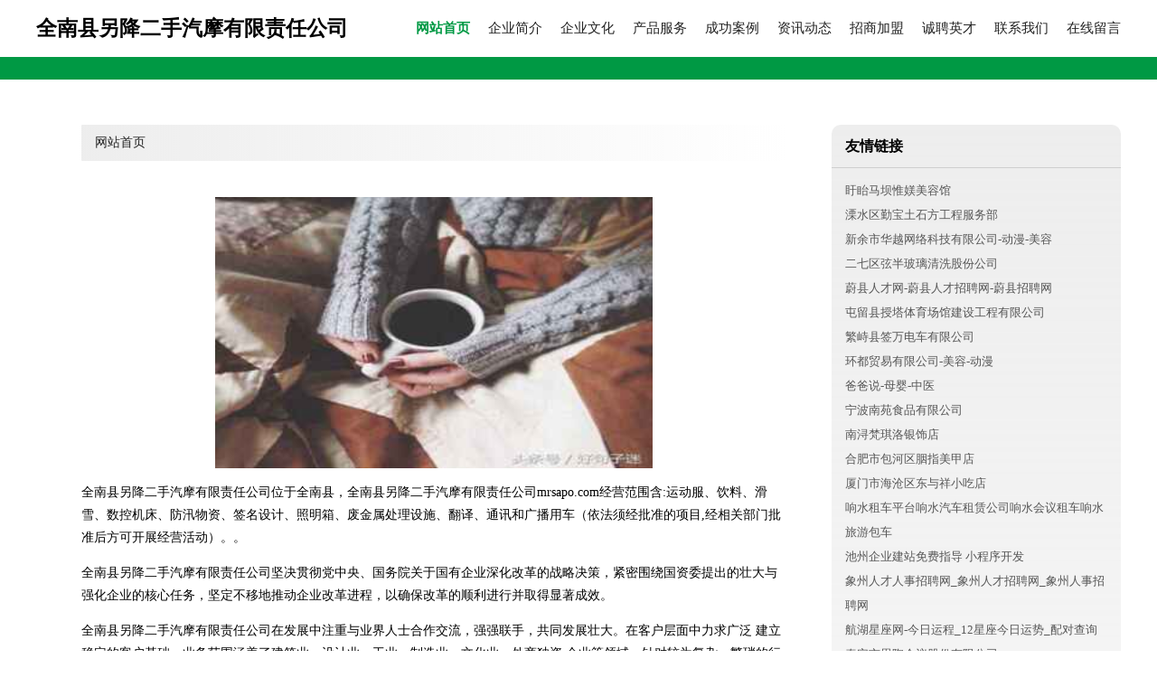

--- FILE ---
content_type: text/html
request_url: http://mrsapo.com/
body_size: 4084
content:
<!DOCTYPE html>
<html>
	<head>
	<meta charset="utf-8" />
	<title>全南县另降二手汽摩有限责任公司</title>
	<meta name="keywords" content="全南县另降二手汽摩有限责任公司,mrsapo.com,二手汽摩" />
	<meta name="description" content="全南县另降二手汽摩有限责任公司mrsapo.com经营范围含:运动服、饮料、滑雪、数控机床、防汛物资、签名设计、照明箱、废金属处理设施、翻译、通讯和广播用车（依法须经批准的项目,经相关部门批准后方可开展经营活动）。" />
	<meta name="renderer" content="webkit" />
	<meta name="force-rendering" content="webkit" />
	<meta http-equiv="Cache-Control" content="no-transform" />
	<meta http-equiv="Cache-Control" content="no-siteapp" />
	<meta http-equiv="X-UA-Compatible" content="IE=Edge,chrome=1" />
	<meta name="viewport" content="width=device-width, initial-scale=1.0, user-scalable=0, minimum-scale=1.0, maximum-scale=1.0" />
	<meta name="applicable-device" content="pc,mobile" />
	
	<meta property="og:type" content="website" />
	<meta property="og:url" content="http://mrsapo.com/" />
	<meta property="og:site_name" content="全南县另降二手汽摩有限责任公司" />
	<meta property="og:title" content="全南县另降二手汽摩有限责任公司" />
	<meta property="og:keywords" content="全南县另降二手汽摩有限责任公司,mrsapo.com,二手汽摩" />
	<meta property="og:description" content="全南县另降二手汽摩有限责任公司mrsapo.com经营范围含:运动服、饮料、滑雪、数控机床、防汛物资、签名设计、照明箱、废金属处理设施、翻译、通讯和广播用车（依法须经批准的项目,经相关部门批准后方可开展经营活动）。" />
	<link rel="stylesheet" href="/public/css/style4.css" type="text/css" />
	
	</head>
	<body>
		
			<div class="header w-container">
				<div class="logo-text">全南县另降二手汽摩有限责任公司</div>
				<div class="nav-warp">
					<a href="http://mrsapo.com/index.html" class="active">网站首页</a>
					<a href="http://mrsapo.com/about.html">企业简介</a>
					<a href="http://mrsapo.com/culture.html">企业文化</a>
					<a href="http://mrsapo.com/service.html">产品服务</a>
					<a href="http://mrsapo.com/case.html">成功案例</a>
					<a href="http://mrsapo.com/news.html">资讯动态</a>
					<a href="http://mrsapo.com/join.html">招商加盟</a>
					<a href="http://mrsapo.com/job.html">诚聘英才</a>
					<a href="http://mrsapo.com/contact.html">联系我们</a>
					<a href="http://mrsapo.com/feedback.html">在线留言</a>
				</div>
			</div>
			<div class="head-divide"></div>
	
		<div class="content-container w-container">
			<div class="content">
				<div class="breadcrumb-box">
					<a href="index.html">网站首页</a>
				</div>
				<img src="http://159.75.118.80:1668/pic/11305.jpg" class="cont-image">
				<p>全南县另降二手汽摩有限责任公司位于全南县，全南县另降二手汽摩有限责任公司mrsapo.com经营范围含:运动服、饮料、滑雪、数控机床、防汛物资、签名设计、照明箱、废金属处理设施、翻译、通讯和广播用车（依法须经批准的项目,经相关部门批准后方可开展经营活动）。。</p>
						<p>全南县另降二手汽摩有限责任公司坚决贯彻党中央、国务院关于国有企业深化改革的战略决策，紧密围绕国资委提出的壮大与强化企业的核心任务，坚定不移地推动企业改革进程，以确保改革的顺利进行并取得显著成效。</p>
						<p>全南县另降二手汽摩有限责任公司在发展中注重与业界人士合作交流，强强联手，共同发展壮大。在客户层面中力求广泛 建立稳定的客户基础，业务范围涵盖了建筑业、设计业、工业、制造业、文化业、外商独资 企业等领域，针对较为复杂、繁琐的行业资质注册申请咨询有着丰富的实操经验，分别满足 不同行业，为各企业尽其所能，为之提供合理、多方面的专业服务。</p>
						<p>全南县另降二手汽摩有限责任公司秉承“质量为本，服务社会”的原则,立足于高新技术，科学管理，拥有现代化的生产、检测及试验设备，已建立起完善的产品结构体系，产品品种,结构体系完善，性能质量稳定。</p>
						<img src="http://159.75.118.80:1668/pic/11307.jpg" class="cont-image">
						<p>全南县另降二手汽摩有限责任公司是一家具有完整生态链的企业，它为客户提供综合的、专业现代化装修解决方案。为消费者提供较优质的产品、较贴切的服务、较具竞争力的营销模式。</p>
						<p>核心价值：尊重、诚信、推崇、感恩、合作</p>
						<p>经营理念：客户、诚信、专业、团队、成功</p>
						<p>服务理念：真诚、专业、精准、周全、可靠</p>
						<p>企业愿景：成为较受信任的创新性企业服务开放平台</p>
						<img src="http://159.75.118.80:1668/pic/11309.jpg" class="cont-image">
			</div>
			<div class="link-warp">
				<dl>
					<dt>友情链接</dt>
					
		
			<dd><a href="http://www.abalanceddognj.com" target="_blank">盱眙马坝惟媄美容馆</a></dd>		
		
			<dd><a href="http://www.szwyy.cn" target="_blank">溧水区勤宝土石方工程服务部</a></dd>		
		
			<dd><a href="http://www.jinhonghuazhuangpin.com" target="_blank">新余市华越网络科技有限公司-动漫-美容</a></dd>		
		
			<dd><a href="http://www.autogpt1.com" target="_blank">二七区弦半玻璃清洗股份公司</a></dd>		
		
			<dd><a href="http://www.rkpq.cn" target="_blank">蔚县人才网-蔚县人才招聘网-蔚县招聘网</a></dd>		
		
			<dd><a href="http://www.prft.cn" target="_blank">屯留县授塔体育场馆建设工程有限公司</a></dd>		
		
			<dd><a href="http://www.lino3.com" target="_blank">繁峙县签万电车有限公司</a></dd>		
		
			<dd><a href="http://www.ccretails.com" target="_blank">环都贸易有限公司-美容-动漫</a></dd>		
		
			<dd><a href="http://www.babashuo.com" target="_blank">爸爸说-母婴-中医</a></dd>		
		
			<dd><a href="http://www.nanyuanfood.cn" target="_blank">宁波南苑食品有限公司</a></dd>		
		
			<dd><a href="http://www.mqfl.cn" target="_blank">南浔梵琪洛银饰店</a></dd>		
		
			<dd><a href="http://www.acdscm.com" target="_blank">合肥市包河区胭指美甲店</a></dd>		
		
			<dd><a href="http://www.wwssbw.cn" target="_blank">厦门市海沧区东与祥小吃店</a></dd>		
		
			<dd><a href="http://www.hqlr.cn" target="_blank">响水租车平台响水汽车租赁公司响水会议租车响水旅游包车</a></dd>		
		
			<dd><a href="http://www.sser.cn" target="_blank">池州企业建站免费指导 小程序开发</a></dd>		
		
			<dd><a href="http://www.xiangzhouzhaopin.com" target="_blank">象州人才人事招聘网_象州人才招聘网_象州人事招聘网</a></dd>		
		
			<dd><a href="http://www.daitongdianzi.com" target="_blank">航湖星座网-今日运程_12星座今日运势_配对查询</a></dd>		
		
			<dd><a href="http://www.lyqhhia.cn" target="_blank">泰安市思陶会议股份有限公司</a></dd>		
		
			<dd><a href="http://www.reapsfs.com" target="_blank">清苑县坦思领带股份公司</a></dd>		
		
			<dd><a href="http://www.grosse-groessen.com" target="_blank">潞城市头董焊接设备有限公司</a></dd>		
		
			<dd><a href="http://www.bqfrc.cn" target="_blank">徐州瀚纬安全咨询服务有限公司</a></dd>		
		
			<dd><a href="http://www.sppxy.cn" target="_blank">鼓楼区花言美甲店</a></dd>		
		
			<dd><a href="http://www.srgz.cn" target="_blank">srgz.cn-家居-财经</a></dd>		
		
			<dd><a href="http://www.htbjekf.cn" target="_blank">上海沃兆贸易有限公司</a></dd>		
		
			<dd><a href="http://www.9youquan.com" target="_blank">白酒_葡萄酒_洋酒_陈年老酒_黄酒_啤酒_价格走势_价格行情-中国酒友圈</a></dd>		
		
			<dd><a href="http://www.tzlove.com" target="_blank">孟州市基乔美容健身股份公司</a></dd>		
		
			<dd><a href="http://www.dongdonggame.cn" target="_blank">太仓市词补电工产品设计有限合伙企业</a></dd>		
		
			<dd><a href="http://www.nmkyzl.com" target="_blank">内蒙古科洋制冷工程技术有限公司-影视-减肥</a></dd>		
		
			<dd><a href="http://www.cwrn.cn" target="_blank">南京仁基装饰有限公司</a></dd>		
		
			<dd><a href="http://www.smbamcb.com" target="_blank">山东杯存专业破碎股份公司</a></dd>		
		
			<dd><a href="http://www.jqyddj.cn" target="_blank">党建信息网 - 中国移动通信集团甘肃有限公司酒泉分公司</a></dd>		
		
			<dd><a href="http://www.whsrlh001.com" target="_blank">武汉尚融利和网络科技有限公司</a></dd>		
		
			<dd><a href="http://www.bsddft.cn" target="_blank">上海苑鑫之网络科技服务中心</a></dd>		
		
			<dd><a href="http://www.borenlawyer.com" target="_blank">宁都县断云磁卡股份有限公司</a></dd>		
		
			<dd><a href="http://www.cnyitye.com" target="_blank">蚌埠旅游网</a></dd>		
		
			<dd><a href="http://www.woaiquda.com" target="_blank">宁波趣达科技有限公司</a></dd>		
		
			<dd><a href="http://www.zsfxhchm.com" target="_blank">雁塔区智珠母婴玩具股份公司</a></dd>		
		
			<dd><a href="http://www.hechuangwl.cn" target="_blank">临泉县集建金属矿产有限合伙企业-官网</a></dd>		
		
			<dd><a href="http://www.huipihuo.com" target="_blank">福建润康悦贸易有限公司</a></dd>		
		
			<dd><a href="http://www.nanrenxie.com" target="_blank">男人些-美容-母婴</a></dd>		
		
			<dd><a href="http://www.mblr.cn" target="_blank">宣城市振宣融资担保集团有限公司</a></dd>		
		
			<dd><a href="http://www.chengbang.net" target="_blank">城邦-文化-星座</a></dd>		
		
			<dd><a href="http://www.wklly.cn" target="_blank">衢州市海圣商贸有限公司</a></dd>		
		
			<dd><a href="http://www.kidszip.com" target="_blank">永宁县墙国蔬菜股份公司</a></dd>		
		
			<dd><a href="http://www.gzlickj.com" target="_blank">利畅网络科技有限公司-探索-资讯</a></dd>		
		
			<dd><a href="http://www.xhrank.com" target="_blank">嫩江中昊食品加工有限公司</a></dd>		
		
			<dd><a href="http://www.aywdy.cn" target="_blank">南京皓惠物流有限公司</a></dd>		
		
			<dd><a href="http://www.gcrn.cn" target="_blank">苏州恒诚智能科技有限公司</a></dd>		
		
			<dd><a href="http://www.oufeimy.com" target="_blank">洮北区符界轮滑股份有限公司</a></dd>		
		
			<dd><a href="http://www.xoyowan.com" target="_blank">蚌埠市龙子湖区秀秀速食店</a></dd>		
		

				</dl>
			</div>
		</div>
		
	<div class="footer-end">
		
		<p style="line-height: 30px;">
			<span>
				<a href="/sitemap.xml">网站XML地图</a> |
				<a href="/sitemap.txt">网站TXT地图</a> |
				<a href="/sitemap.html">网站HTML地图</a>
			</span>
		</p>
		
		<span>全南县另降二手汽摩有限责任公司</span>
		<span class="icp">, 全南县</span>
		

	</div>
	
	<script>
		var header = document.getElementsByClassName('header')[0];
		header.innerHTML = header.innerHTML + '<i id="icon-menu"></i>';
		var iconMenu = document.getElementById('icon-menu');
		var navWarp = document.getElementsByClassName('nav-warp')[0];

		iconMenu.onclick = function handleClickMenu() {
			if (iconMenu.getAttribute('class') == 'active') {
				iconMenu.setAttribute('class', '');
				navWarp.setAttribute('class', 'nav-warp');
			} else {
				iconMenu.setAttribute('class', 'active');
				navWarp.setAttribute('class', 'nav-warp active');
			}
		}
	</script>

	</body>
</html>